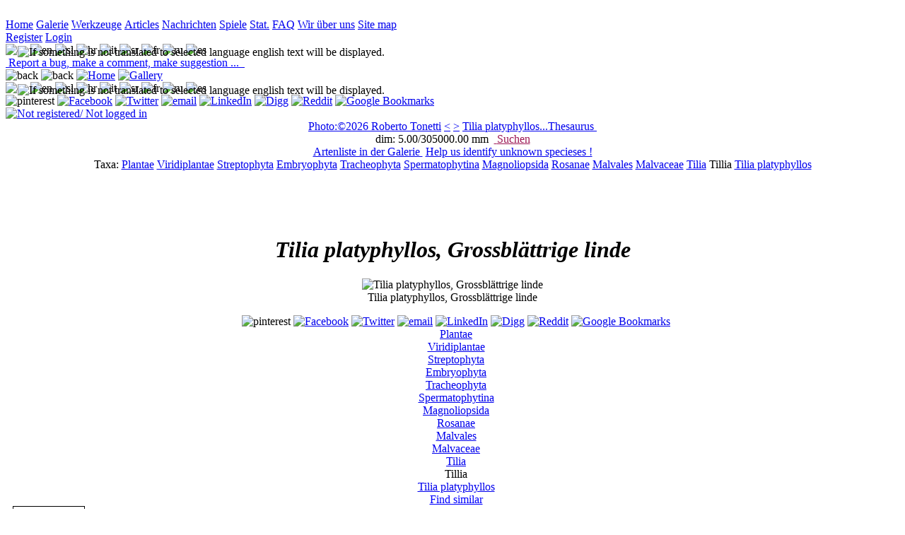

--- FILE ---
content_type: text/html;charset=utf-8
request_url: http://www.agrozoo.net/gallery/sommer-linde
body_size: 13801
content:
<!DOCTYPE html>



























  
<html prefix="og: http://ogp.me/ns#" xmlns="http://www.w3.org/1999/xhtml" xml:lang="en" lang="en">
  <head>
        <!--from html_head_standard-->
<!--********************************************************************************-->

<meta http-equiv="Content-Type" content="text/html; charset=utf-8" />

<meta name="viewport" content="width=device-width, initial-scale=1"/>






<link rel="icon" href="../img/general/favicon.ico" type="image/x-icon" />
<link rel="shortcut icon" href="../img/general/favicon.ico" type="image/x-icon" />

<link  rel="stylesheet" href="../css/defaults_off.css" />
<link  rel="stylesheet" href="../css/header.css"  />
<!--********************************************************************************-->
        
        <title>
          
          Tilia platyphyllos, Grossblättrige linde
        </title>
       
        
        <meta name="description" content="Plantae Viridiplantae Streptophyta Embryophyta Tracheophyta Spermatophytina Magnoliopsida Rosanae Malvales Malvaceae Tilia Tilia platyphyllos Tillia " />
        <meta name="keywords" content="Tilia platyphyllos, Grossblättrige linde" />
        <meta name="robots" content="index,follow" />
        <meta name="viewport" content="width=device-width, initial-scale=1.0" />
        
        <!--Obsolote, marked in body tag-->
        <!--meta http-equiv="Content-Language" content="de" /-->
        
        
        
        
        
        <link rel="canonical" href="http://www.agrozoo.net/jsp/Galery_one_image.jsp?id_galery_obfuscated=157f43d9f48844158e7ad00d3afc9f79" />
        
        <link rel="alternate" href="http://www.agrozoo.net/jsp/Galery_one_image.jsp?id_galery_obfuscated=157f43d9f48844158e7ad00d3afc9f79&amp;l2=en" hreflang="en" />
        <link rel="alternate" href="http://www.agrozoo.net/jsp/Galery_one_image.jsp?id_galery_obfuscated=157f43d9f48844158e7ad00d3afc9f79&amp;l2=sl" hreflang="sl" />
        <link rel="alternate" href="http://www.agrozoo.net/jsp/Galery_one_image.jsp?id_galery_obfuscated=157f43d9f48844158e7ad00d3afc9f79&amp;l2=de" hreflang="de" />
        <link rel="alternate" href="http://www.agrozoo.net/jsp/Galery_one_image.jsp?id_galery_obfuscated=157f43d9f48844158e7ad00d3afc9f79&amp;l2=it" hreflang="it" />
        <link rel="alternate" href="http://www.agrozoo.net/jsp/Galery_one_image.jsp?id_galery_obfuscated=157f43d9f48844158e7ad00d3afc9f79&amp;l2=es" hreflang="es" />
        <link rel="alternate" href="http://www.agrozoo.net/jsp/Galery_one_image.jsp?id_galery_obfuscated=157f43d9f48844158e7ad00d3afc9f79&amp;l2=ru" hreflang="ru" />
        <link rel="alternate" href="http://www.agrozoo.net/jsp/Galery_one_image.jsp?id_galery_obfuscated=157f43d9f48844158e7ad00d3afc9f79&amp;l2=hr" hreflang="hr" />
        <link rel="alternate" href="http://www.agrozoo.net/jsp/Galery_one_image.jsp?id_galery_obfuscated=157f43d9f48844158e7ad00d3afc9f79&amp;l2=sr" hreflang="sr" />
       
        
        
        <meta property="og:title" content="Tilia platyphyllos, Grossblättrige linde"  />
        <meta property="og:type" content="website" />
        <meta property="og:url" content="http://www.agrozoo.net/jsp/Galery_one_image.jsp?id_galery_obfuscated=157f43d9f48844158e7ad00d3afc9f79" /> <!--must be canonical one-->
        
        
        <meta property="og:image" content="http://www.agrozoo.net/UploadedImages/157f43d9f48844158e7ad00d3afc9f79-Tilia-platyphyllos.jpg" />
        
        <link rel="image_src" href="http://www.agrozoo.net/UploadedImages/157f43d9f48844158e7ad00d3afc9f79-Tilia-platyphyllos.jpg"">
        
        
        
        <meta property="og:image:type" content="image/jpeg" />
        <meta property="og:image:width" content="450" />
        <meta property="og:image:height" content="600" />
        <meta property="og:image:alt" content="Tilia platyphyllos, Grossblättrige linde" />
        <meta property="og:description" content="Plantae Viridiplantae Streptophyta Embryophyta Tracheophyta Spermatophytina Magnoliopsida Rosanae Malvales Malvaceae Tilia Tilia platyphyllos Tillia " />
        <meta property="og:site_name" content="agrozoo.net" />

        <meta name="twitter:card" content="Plantae Viridiplantae Streptophyta Embryophyta Tracheophyta Spermatophytina Magnoliopsida Rosanae Malvales Malvaceae Tilia Tilia platyphyllos Tillia ">
        <!--meta name="twitter:site" content="@site_username"-->
        <meta name="twitter:title" content="Tilia platyphyllos, Grossblättrige linde">
        <meta name="twitter:description" content="Plantae Viridiplantae Streptophyta Embryophyta Tracheophyta Spermatophytina Magnoliopsida Rosanae Malvales Malvaceae Tilia Tilia platyphyllos Tillia ">
        <meta name="twitter:creator" content="@CvenkelM">
        <meta name="twitter:image" content="http://www.agrozoo.net/UploadedImages/157f43d9f48844158e7ad00d3afc9f79-Tilia-platyphyllos.jpg" />
        <meta name="twitter:domain" content="agrozoo.net">
        
    <style type="text/css">
        .krneki
        {
        z-index:1000;    
            
        }
    </style>    
        
    
    <link  rel="stylesheet" href="../css/menu_stu_nichols.css" />
    <link  rel="stylesheet" href="../css/editable_tables1.css" />

    <link  rel="stylesheet" href="../css/navigation_bar.css"  />
    <link  rel="stylesheet" href="../css/help.css"  />
    <link  rel="stylesheet" href="../css/tabele.css"  />

    <link  rel="stylesheet" href="../css/mc_drop_down.css" />
    <link  rel="stylesheet" href="../css/date_picker.css" />
    <link  rel="stylesheet" href="../css/expandable_td.css"  />

    <link  rel="stylesheet" href="../css/comments.css"  />
    
    <link  rel="stylesheet" href="../css/ratings.css"  />
    
    <link  rel="stylesheet" href="../css/galery_one_image.css"  />
  
    
    <script src = "../js/jquery/jquery-3_2_1.js"  ></script>
    <script src = "../js/jquery/drag/jquery-ui-1_12_1.js"  ></script>
   
    <script  src = "../js/Galery_one_image.js" ></script>
    
    <script  src = '../js/DatePicker.js' ></script>
   
    <script  src = '../js/location.js' ></script>
  
    <script  src = '../js/wysiwyg.js' ></script>
    
    
    
    <script src = '../js/jquery/rotate/jquery_rotate_2_3.js'></script>
  
    <script>   
            $( function() {
    $("#draggable").draggable();
  } );
     </script>
    
    
    <script async defer src="//assets.pinterest.com/js/pinit.js"></script>

    <script>
      
              
    
    
      //prenesem podatek s serverja
      var scroll_bottom = 'null';
      var id_galery = 'null';
      var dataColumnsLength = 8;
      var dataColumnsLength1 = 3;

      //prekopiram vse globalne nastavitve SessionUser-ja na klienta, te ki jih rabim
      //*****************************************************************************
      SessionUser_js = function ()
      {
        this.date_format = "%d.%m.%Y";
        this.member_id = "null";
      };
      sessionUser_js = new SessionUser_js();
    //*****************************************************************************đ
    
    //tale pakelc samo za pobiranje taxonomskoih podatkov
    //*****************************************************************************
    var contextPath = "";  


    //*****************************************************************************  
    
    
    var angleOfRotation = 30;
    
    
    function resizeMobileImage(sender)
     {
        //computedStyle = getComputedStyle(senderImg)
        //alert(computedStyle.width);
        tagetEl = $('.big_image figure img').get(0);
        
        //computedStyle = getComputedStyle(el),
        //pos = parseInt(computedStyle.backgroundPosition);
        //alert(tagetEl.style.width);
        
         computedStyle = getComputedStyle(sender),
          pos = parseInt(computedStyle.backgroundPosition); 
         
          pos = (pos === -48)?0:pos-48;   
          sender.style.backgroundPosition  = pos.toString() + 'px'; 
        
        
        if (pos === -48)
        {
          /*če je 100% direkt frišno iz css*/  
          tagetEl.style.width = '450' + 'px';
          tagetEl.style.height = '600' + 'px'; 
        } 
        else
        {
           //back to original iz css 
           tagetEl.style.width = '100%';
           tagetEl.style.height = 'auto';      
        }    
            
        //pos = (pos == -48)?0:pos-48;   
        //el.style.backgroundPosition  = pos.toString() + 'px';
        
       
     } 
    
  /*test jquery ajax*/  
  $(document).ready(function() 
  {
  
 
 
  
  $("#optonal_data_button").click(function(){
          $.get(contextPath + "/jsp/catchAjaxRequest.jsp", { p1:"getData", p2:"get_image_opt_inf", p3:"0000002872" }, 
              function(data, status){
               //alert("result: " + data + "\nStatus: " + status
                //alert("result: " + data + "\nStatus: " + status
               var html = "";
               var arr  = data.split('||');
    
               for (var i = 0; i < arr.length ; i++)
               { 
                  html += "<p title ='" + arr[i].split('|')[1]  + " '>" + arr[i].split('|')[0] +  "</p>";
               }        
               var div = document.createElement("DIV"); 
               div.style.textAlign = "left";
               div.style.background = "white";
               div.innerHTML = html;
                
               document.getElementById('mouse_move_pop_up').appendChild(div); 
                       
             });
          });
        });
  
     
     
    </script>
    

  </head>
  
  
  


  
  
  <body class = 'body' id = 'body' lang="de" onresize = "console.log($('.big_image figure img').get(0).width);" >
   
    

 

  
  
   <!--div style ="background-image:url(../img/leaves.jpg);padding-bottom:10px;"-->
   
    <!--za robote-->
   <!--a  style ="display:none;" href="../jsp/Galery_list_of_specieses.jsp">dfgsdfg</a-->

    <!--tapru tole ! če nima pol tko al tko nima kej tle delat-->
    <div style = 'text-align:center;'>
      <noscript style = 'background:red'>
        Submit comment
      </noscript>
    </div>  
   
    
  
   
    <!--menu bar pos absolute on top 0,0-->
    
   
      
     
     

       <!--reklamni DIV-->   
       <div id = "mi12" class = "mi12"><!--zato da ima background banner--> 
           <a  href="#">
             <img id = 'banner_img_468x60' src = "../img/general/chicken-egg2.gif"  alt = '' />
           </a>  
        </div>
     
        <!--div za horizontalne menije -->
        
        <!--
        <div style = 'display:inline;'>
          dodam en a ki bo vseboval back button za local history moje navigacije
          <a href="javascript:ajaxSubMenu.back();"><img src = '../img/general/browserBack1.png' alt = '?' /> </a>  
        </div>-->   
        
   
          <!--logika: knof v glavnem meniju je obarvan zeleno na galeriji, pa če je na Galery.jsp ali na Galery_1....jsp, linka pa vedno na glavnega tj. galery.jsp -->
    <div class = "main_navigation_buttons">
              
            <a class = "knofOff1 aznsitemap_home" href="../jsp/home.jsp">Home<span></span></a>
            <a class = "knofOn1 aznsitemap_home" href="../jsp/Galery.jsp">Galerie<span></span></a>
            <a class = "knofOff1 aznsitemap_home" href="../jsp/PlantingCalendar.jsp">Werkzeuge<span></span></a>
            <a class = "knofOff1 aznsitemap_home" href="../jsp/Articles.jsp">Articles<span></span></a>
            
            
        
            
            
            
            <a class = "knofOff1 aznsitemap_home" href="../jsp/News.jsp">Nachrichten<span></span></a>
            
            <a class = "knofOff1 aznsitemap_home" href="../jsp/GameKonj.jsp">Spiele<span></span></a>
            <a class = "knofOff1 aznsitemap_home" href="../jsp/statistics.jsp">Stat.<span></span></a>
            
            <a class = "knofOff1 aznsitemap_home" href="../jsp/Help.jsp?p1=HelpFAQ">FAQ<span></span></a>
            <a class = "knofOff1 aznsitemap_home" href="../jsp/Help.jsp?p1=HelpAbout">Wir über uns<span></span></a>
            <a class = "knofOff1 aznsitemap_home" href="../jsp/sitemap.jsp">Site map<span></span></a>

             
            
            
          
            <!--admin stuff-->
            
         
         
       
     
    </div> <!--konec menu bara-->

<div class = "flags_and_stuff">    
    <div id = 'user_div'>

                

                  <span class = 'f' >

                  <a class = 'l' href = "../jsp/member_register_login.jsp?p1=register" >Register</a>

                  <a class = 'l' href = "../jsp/member_register_login.jsp?p1=login" >Login</a>
                  </span>
                


    </div>

      
    <div  class = "language" >
        <div> 
           
           <img src = "../img/general/acceptGreen.png" style ="position:absolute;left:25px;padding-top:3px;" title ="If something is not translated to selected language english text will be displayed." />

           <img title = "de"  src = "../img/flags/32x20/DE.png" onclick = "window.location = '../jsp/Galery_one_image.jsp?id_galery_obfuscated=157f43d9f48844158e7ad00d3afc9f79&amp;l2=de'"/>
<img title = "en" src = "../img/flags/32x20/GB.png"   onclick = "window.location = '../jsp/Galery_one_image.jsp?id_galery_obfuscated=157f43d9f48844158e7ad00d3afc9f79&amp;l2=en'"/>
<img title = "sl" src = "../img/flags/32x20/SI.png"   onclick = "window.location = '../jsp/Galery_one_image.jsp?id_galery_obfuscated=157f43d9f48844158e7ad00d3afc9f79&amp;l2=sl'"/>
<img title = "hr" src = "../img/flags/32x20/HR.png"   onclick = "window.location = '../jsp/Galery_one_image.jsp?id_galery_obfuscated=157f43d9f48844158e7ad00d3afc9f79&amp;l2=hr'"/>
<img title = "it" src = "../img/flags/32x20/IT.png"   onclick = "window.location = '../jsp/Galery_one_image.jsp?id_galery_obfuscated=157f43d9f48844158e7ad00d3afc9f79&amp;l2=it'"/>
<img title = "sr" src = "../img/flags/32x20/RS.png"   onclick = "window.location = '../jsp/Galery_one_image.jsp?id_galery_obfuscated=157f43d9f48844158e7ad00d3afc9f79&amp;l2=sr'"/>
<img title = "fr" src = "../img/flags/32x20/FR.png"   onclick = "window.location = '../jsp/Galery_one_image.jsp?id_galery_obfuscated=157f43d9f48844158e7ad00d3afc9f79&amp;l2=fr'"/>
<img title = "ru" src = "../img/flags/32x20/RU.png"   onclick = "window.location = '../jsp/Galery_one_image.jsp?id_galery_obfuscated=157f43d9f48844158e7ad00d3afc9f79&amp;l2=ru'"/>
<img title = "es" src = "../img/flags/32x20/ES.png"   onclick = "window.location = '../jsp/Galery_one_image.jsp?id_galery_obfuscated=157f43d9f48844158e7ad00d3afc9f79&amp;l2=es'"/>



        </div>
    </div>  

    <div class = "validation_div">
            
           
           
            
              
              
              

              
               



<a onclick ="null" class="tool_tip_lb" style = "color:blue;text-decoration:underline;" href="../jsp/admin_contact.jsp" >
  
     <img  src = "../img/g/privatemessage.png"  alt = ""   />
  
     <span>Report a bug, make a comment, make suggestion ...
     
     </span>
</a>
 

              
              

              
            
                
                
                
            <a  rel ="nofollow" href="http://validator.w3.org/check?uri=referer">
              <img 
                src="../img/general/valid_xhtml.png"
                title = "Valid XHTML 1.0 Transitional"
                alt="" />
            </a>
            <a  rel ="nofollow"  href="http://jigsaw.w3.org/css-validator/check/referer ">
              <img
                src="../img/general/valid_css.png"
                title = "Valid CSS!"
                alt="" />
            </a>
    </div>
    
      
                
</div> 


<div class = "mobileHeader"> 
  <img class = "mobileHeaderButton" src ="../img/general/browser_back.png" alt ="back" onclick = "history.go(-1);"/>
  <img class = "mobileHeaderButton" src ="../img/general/browser_forward.png" alt ="back" onclick = "history.go(1);"/>
  <a href = "../jsp/home.jsp"><img class = "mobileHeaderButton" src ="../img/general/home.png" alt ="Home"></a>

  <a href = "../jsp/Galery.jsp"><img class = "mobileHeaderButton" src ="../img/general/photo.png" alt ="Gallery"></a>

  
  
  <div  class = "language"  >
        <div> 
           
           <img src = "../img/general/acceptGreen.png" style ="position:absolute;left:25px;padding-top:3px;" title ="If something is not translated to selected language english text will be displayed." />

           <img title = "de"  src = "../img/flags/32x20/DE.png" onclick = "window.location = '../jsp/Galery_one_image.jsp?id_galery_obfuscated=157f43d9f48844158e7ad00d3afc9f79&amp;l2=de'"/>
<img title = "en" src = "../img/flags/32x20/GB.png"   onclick = "window.location = '../jsp/Galery_one_image.jsp?id_galery_obfuscated=157f43d9f48844158e7ad00d3afc9f79&amp;l2=en'"/>
<img title = "sl" src = "../img/flags/32x20/SI.png"   onclick = "window.location = '../jsp/Galery_one_image.jsp?id_galery_obfuscated=157f43d9f48844158e7ad00d3afc9f79&amp;l2=sl'"/>
<img title = "hr" src = "../img/flags/32x20/HR.png"   onclick = "window.location = '../jsp/Galery_one_image.jsp?id_galery_obfuscated=157f43d9f48844158e7ad00d3afc9f79&amp;l2=hr'"/>
<img title = "it" src = "../img/flags/32x20/IT.png"   onclick = "window.location = '../jsp/Galery_one_image.jsp?id_galery_obfuscated=157f43d9f48844158e7ad00d3afc9f79&amp;l2=it'"/>
<img title = "sr" src = "../img/flags/32x20/RS.png"   onclick = "window.location = '../jsp/Galery_one_image.jsp?id_galery_obfuscated=157f43d9f48844158e7ad00d3afc9f79&amp;l2=sr'"/>
<img title = "fr" src = "../img/flags/32x20/FR.png"   onclick = "window.location = '../jsp/Galery_one_image.jsp?id_galery_obfuscated=157f43d9f48844158e7ad00d3afc9f79&amp;l2=fr'"/>
<img title = "ru" src = "../img/flags/32x20/RU.png"   onclick = "window.location = '../jsp/Galery_one_image.jsp?id_galery_obfuscated=157f43d9f48844158e7ad00d3afc9f79&amp;l2=ru'"/>
<img title = "es" src = "../img/flags/32x20/ES.png"   onclick = "window.location = '../jsp/Galery_one_image.jsp?id_galery_obfuscated=157f43d9f48844158e7ad00d3afc9f79&amp;l2=es'"/>



        </div>
    </div> 

  
  <div  class = "social_icons_mobile_32"  >
        <div> 
               
           





  
  
    
           <a data-pin-do="buttonPin" 
              data-pin-media ="" 
              data-pin-url ="" 
              data-pin-description ="" 
              data-pin-round="true" 
              data-pin-custom="true"
              href="https://www.pinterest.com/pin/create/button/"
              class="nav_enabled" rel="nofollow" target="_blank" title = "pinterest">
              <img src="../img/social/pinboard-32x32.png" alt ='pinterest' />
           </a>
  
  <a title="Facebook" class="nav_enabled" rel="nofollow" target="_blank" href="http://www.facebook.com/share.php?u=http://www.agrozoo.net/jsp/Galery_one_image.jsp" >                                                                                                                                       <img src="../img/social/facebook-32x32.png"       alt="Facebook"  /></a>
  
  <a title="Twitter"          class="nav_enabled" rel="nofollow" target="_blank" href="http://twitter.com/share?url=http://www.agrozoo.net/jsp/Galery_one_image.jsp&amp;text" >                                                                                                               <img src="../img/social/twitter-32x32.png"        alt="Twitter"  /></a>
 
  
  <a title="email"            class="nav_enabled" rel="nofollow" target="_blank" href="mailto:?subject=&amp;body=http://www.agrozoo.net/jsp/Galery_one_image.jsp">                                                                                                                        <img src="../img/social/email-32x32.png"          alt="email" /></a>
 
  
  <a title="LinkedIn"         class="nav_enabled" rel="nofollow" target="_blank" href="http://www.linkedin.com/shareArticle?mini=true&amp;url=http://www.agrozoo.net/jsp/Galery_one_image.jsp&amp;title=&amp;source=agrozoo.net&amp;summary=" >                              <img src="../img/social/linkedin-32x32.png"       alt="LinkedIn"  /></a>

  
  
  <a title="Digg"             class="nav_enabled" rel="nofollow" target="_blank" href="http://digg.com/submit?phase=2&amp;url=http://www.agrozoo.net/jsp/Galery_one_image.jsp&amp;title=&amp;bodytext=" >                                                                   <img src="../img/social/digg-32x32.png"      alt="Digg"  /></a>
  
  <a title="Reddit"           class="nav_enabled" rel="nofollow" target="_blank" href="http://reddit.com/submit?url=http://www.agrozoo.net/jsp/Galery_one_image.jsp&amp;title=&amp;bodytext=" >                                                                             <img src="../img/social/reddit-32x32.png"         alt="Reddit"  /></a>
  
  
  <a title="Google Bookmarks" class="nav_enabled" rel="nofollow" target="_blank" href="http://www.google.com/bookmarks/mark?op=edit&amp;bkmk=http://www.agrozoo.net/jsp/Galery_one_image.jsp&amp;title=&amp;annotation=" >                                                  <img src="../img/social/google-32x32.png" alt="Google Bookmarks"  /></a>

  
  


        </div>
    </div> 
  
  <a href = '../jsp/member_register_login.jsp?p1=login'><img class = 'mobileHeaderButton' src ='../img/general/member_42.png' alt ='Not registered/ Not logged in'></a>

 
</div> 




    

    <!--HELP stuff-->
    
      <div style = 'text-align:center;'>
        

          
          
          <div style = "max-width:1200px;margin:0 auto;">
              
              
              
              
                  
                  <a class = "nav_enabled"  title ="Roberto Tonetti" href= 'http://commons.wikimedia.org/wiki/File:Tilia_platyphyllos_hojas_Roberto_Tonetti_23ago2009.jpg' > Photo:&#169;2026 Roberto Tonetti</a>
             
                  

              
                  <!--center stuff-->
                  <a class = "nav_enabled" href = '../jsp/Galery_one_image.jsp?id_galery=45b6acab0aa04eeca820095ba4450f37' >&lt;</a>
                  <!--a class = "nav_enabled" onclick = "resizeImg('+');">+</a-->
                  <!--a class = "nav_enabled" onclick = "resizeImg('-');">-</a-->
                  <a class = "nav_enabled" href = '../jsp/Galery_one_image.jsp?id_galery=b983165935054292aa29329fb4cc22c7'>></a>

              
                  
         
                  
                  
              
              
              
                 <!--desno-->

                 <!--link na thesaurus-->

                 
                 
                 
                 <a  title ="Tilia platyphyllos = Original name as assigned by uploader - click for thesaurus"  class = "nav_enabled" href ="../jsp/Thesaurus.jsp?p2=66fc55e4b23311df864f001cc081f832">Tilia platyphyllos...Thesaurus&nbsp;<img src ="../img/g/book_open.png" alt ="" /></a>
                 
                 

                 
                 
                 
                 
                 
                 
                   <!--input type = "button" value = "delete" onclick = "if(confirm('Sure delete ?')){doAjaxRequest(contextPath + '/jsp/catchAjaxRequest.jsp?p1=admin&amp;p2=delete_image_from_galery&amp;p3=157f43d9f48844158e7ad00d3afc9f79',CatchTest)}" /-->
                 

                 
                 
                 <!--
                 <input type = "button" value = "get exif" onclick = "doAjaxRequest(contextPath + '/jsp/catchAjaxRequest.jsp?p1=admin&amp;p2=get_exif&amp;p3=157f43d9f48844158e7ad00d3afc9f79',CatchTest)" />
                 -->
             
              
          </div>
         

          <!--/00 0 300+100+300 znotraj tega diva-->
          <div style = "max-width:1200px;margin:0 auto;">
              <!--levo-->
              
                

                  <span title ="dimenzije objekta na sliki" >dim:&nbsp;5.00/305000.00&nbsp;mm&nbsp;</span>
                  <!--še slikca za spol če je ta podatek-->
                  <!--za displayed value-->

              
              <!--center-->
              <!--<div style = "float:left;width:200px;padding:2px 0;">
                --domače ime če obstaja, glede na current global izbran site user l2-->
                <!--ukinil ker mam to v taxonomiji
                
                <a class = "nav_enabled">
                  
                </a>
                
              </div-->
              <!--desno-->
             
                <a class = 'nav_enabled' href = '../jsp/Galery_upload_1.jsp?p1=search' onclick ="return resetGalery_upload_1_ClientSideSession();" style ="color:#9C1653;margin:0 auto;">
                
                
                  <img src = '../img/general/oie_excla_03.gif' alt = '' style="margin-bottom:2px;" />
                
                Suchen
                </a>
                <!--
                <a href ="../jsp/Galery_two_images.jsp">
                  t
                </a>
                -->
                <!--upload + za vse members ki imajo to pravico-->
                 
             
          </div>

          <!--dodatno link na celotno listo speciesov in na 'help identify'-->
         <div style = "max-width:1200px;margin:0 auto;">
           
                 <!--dodatno link na celotno listo speciesov -->
                
                  <a class = 'nav_enabled' href ='../jsp/Galery_list_of_specieses.jsp'>Artenliste&nbsp;in&nbsp;der&nbsp;Galerie </a>
                
                <!-- link na 'help identify -->
                
                  <a class = 'nav_enabled' style ="margin-left:4px;" href ='../jsp/Galery.jsp?p1=%7C_____%7C10000%7C0,0.2$0,0.2$0,0.2$0,0.2$0,0.2$0,0.2$0,0.2%7C1%7C%7C10000%7C?%7C%7C%7C%7C%7C%7C%7C10000%7Cla%7C%7C%7C%7C%7C10000%7C10000%7C10000%7C%7C%7C10000%7C%7C%7C%7C%7C10000%7Cen%7C%7C%7C'>Help&nbsp;us&nbsp;identify&nbsp;unknown&nbsp;specieses&nbsp;! </a>
                                                     
               
           
          </div>
          
      </div>
           
        
      <div style = 'text-align:center;clear:left;'>
            <div  style = 'max-width:1200px;margin:0 auto;'>
            <!--test taxonomije-->
            Taxa: <a  href = '../gallery/Plantae' class = 'nav_enabled_photo_icon_right_green' rel = 'tag' >Plantae</a>
<a  href = '../gallery/Viridiplantae' class = 'nav_enabled_photo_icon_right_green' rel = 'tag' >Viridiplantae</a>
<a  href = '../gallery/Streptophyta' class = 'nav_enabled_photo_icon_right_green' rel = 'tag' >Streptophyta</a>
<a  href = '../gallery/Embryophyta' class = 'nav_enabled_photo_icon_right_green' rel = 'tag' >Embryophyta</a>
<a  href = '../gallery/Tracheophyta' class = 'nav_enabled_photo_icon_right_green' rel = 'tag' >Tracheophyta</a>
<a  href = '../gallery/Spermatophytina' class = 'nav_enabled_photo_icon_right_green' rel = 'tag' >Spermatophytina</a>
<a  href = '../gallery/Magnoliopsida' class = 'nav_enabled_photo_icon_right_green' rel = 'tag' >Magnoliopsida</a>
<a  href = '../gallery/Rosanae' class = 'nav_enabled_photo_icon_right_green' rel = 'tag' >Rosanae</a>
<a  href = '../gallery/Malvales' class = 'nav_enabled_photo_icon_right_green' rel = 'tag' >Malvales</a>
<a  href = '../gallery/Malvaceae' class = 'nav_enabled_photo_icon_right_green' rel = 'tag' >Malvaceae</a>
<a  href = '../gallery/Tilia' class = 'nav_enabled_photo_icon_right_green' rel = 'tag' >Tilia</a>
<span class = 'extendedTaxa'> <a  class = 'nav_enabled_photo_icon_right' >Tillia</a>
</span><a  href = '../gallery/Tilia-platyphyllos' class = 'nav_enabled_photo_icon_right_green' rel = 'tag' >Tilia platyphyllos</a><img src = "../img/g/medical.png" alt = "" title = "" /><img src = "../img/g/edible_tea.png" alt = "" title = "" />
                
            
            
            </div>
       </div>





   

       
     
       <div class ="rating_mc_container">
         <div>
           <div>
             <img src ="../img/g/circle_gray.png" alt ="" onclick="SubmitImageRattings(1)" title = "Bad - no composition at all,out of focus,owerburned,... " />
           </div>
           <div class ="">
   
           </div>
         </div>
         <div>
           <div>
             <img src ="../img/g/circle_half_gray_green.png" alt ="" onclick="SubmitImageRattings(2)" title = "Acceptable - things partialy out of focus but image still usable for recognition" />
           </div>
           <div class ="">
 
           </div>
         </div>
         <div>
           <div>
             <img src ="../img/g/circle_green.png" alt ="" onclick="SubmitImageRattings(3)" title = "Excelent (technical)" />
           </div>
           <div class ="">
    
           </div>
         </div>
         <div>
           <div>
             <img src ="../img/g/star_golden.png" alt ="" onclick="SubmitImageRattings(4)" title = "Superb (with artistic value)" />
           </div>
           <div class ="">
      
           </div>
         </div>
         
       </div>
        
      <div style ="text-align:center;clear:both;">
       <h1>
         <em>
         <strong>
            
         
         Tilia platyphyllos, Grossblättrige linde
         </strong>
         </em>
         
          
       </h1>  
       
      </div> 
     
         <div class = "semafor_on_off_mobile_only" style ="clear:both;">
              <div style="background-image: url('../img/general/zoom_plus_minus_48.png');margin: 0 auto;" onclick = 'resizeMobileImage(this)'></div>
         </div>   
    
       
        
       

          

          
      

          


    


   
    
    <!--če dam tale div ven se knofi zgoraj prav razporedijo, bug za rešit za prihodnost .....-->
    <!--ni bug !!!! samo vertical scroll bar se pojavi, zato ta problem  .....-->
    <div style ="clear:left;text-align:center;">
      <div class ="big_image">
       
        
        
         <figure>
                                                                                                                                                                 
        <img src='../UploadedImages/157f43d9f48844158e7ad00d3afc9f79-Tilia-platyphyllos.jpg' alt ="Tilia platyphyllos, Grossblättrige linde" title ="Tilia platyphyllos, Grossblättrige linde" onclick="resizeMobileImage(this);"     />
         <figcaption>Tilia platyphyllos, Grossblättrige linde</figcaption>
         </figure>
        
             
          
             
          <div style = "margin-left:10px;" id = "mouse_move_pop_up">
              
               
              <div>  
                   





  
  
    
           <a data-pin-do="buttonPin" 
              data-pin-media ="http://www.agrozoo.net/UploadedImages/157f43d9f48844158e7ad00d3afc9f79-Tilia-platyphyllos.jpg" 
              data-pin-url ="http://www.agrozoo.net/jsp/Galery_one_image.jsp?id_galery_obfuscated=157f43d9f48844158e7ad00d3afc9f79&l2=de" 
              data-pin-description ="Tilia platyphyllos, Grossblättrige linde" 
              data-pin-round="true" 
              data-pin-custom="true"
              href="https://www.pinterest.com/pin/create/button/"
              class="nav_enabled" rel="nofollow" target="_blank" title = "pinterest">
              <img src="../img/social/pinboard-16x16.png" alt ='pinterest' />
           </a>
  
  <a title="Facebook" class="nav_enabled" rel="nofollow" target="_blank" href="http://www.facebook.com/share.php?u=http://www.agrozoo.net/jsp/Galery_one_image.jsp?id_galery_obfuscated=157f43d9f48844158e7ad00d3afc9f79&l2=de" >                                                                                                                                       <img src="../img/social/facebook-16x16.png"       alt="Facebook"  /></a>
  
  <a title="Twitter"          class="nav_enabled" rel="nofollow" target="_blank" href="http://twitter.com/share?url=http://www.agrozoo.net/jsp/Galery_one_image.jsp?id_galery_obfuscated=157f43d9f48844158e7ad00d3afc9f79&l2=de&amp;textTilia%20platyphyllos,%20Grossbl%C3%A4ttrige%20linde" >                                                                                                               <img src="../img/social/twitter-16x16.png"        alt="Twitter"  /></a>
 
  
  <a title="email"            class="nav_enabled" rel="nofollow" target="_blank" href="mailto:?subject=Tilia platyphyllos, Grossblättrige linde&amp;body=http://www.agrozoo.net/jsp/Galery_one_image.jsp?id_galery_obfuscated=157f43d9f48844158e7ad00d3afc9f79&l2=de">                                                                                                                        <img src="../img/social/email-16x16.png"          alt="email" /></a>
 
  
  <a title="LinkedIn"         class="nav_enabled" rel="nofollow" target="_blank" href="http://www.linkedin.com/shareArticle?mini=true&amp;url=http://www.agrozoo.net/jsp/Galery_one_image.jsp?id_galery_obfuscated=157f43d9f48844158e7ad00d3afc9f79&l2=de&amp;title=Tilia%20platyphyllos,%20Grossbl%C3%A4ttrige%20linde&amp;source=agrozoo.net&amp;summary=Plantae%20Viridiplantae%20Streptophyta%20Embryophyta%20Tracheophyta%20Spermatophytina%20Magnoliopsida%20Rosanae%20Malvales%20Malvaceae%20Tilia%20Tilia%20platyphyllos%20Tillia" >                              <img src="../img/social/linkedin-16x16.png"       alt="LinkedIn"  /></a>

  
  
  <a title="Digg"             class="nav_enabled" rel="nofollow" target="_blank" href="http://digg.com/submit?phase=2&amp;url=http://www.agrozoo.net/jsp/Galery_one_image.jsp?id_galery_obfuscated=157f43d9f48844158e7ad00d3afc9f79&l2=de&amp;title=Tilia%20platyphyllos,%20Grossbl%C3%A4ttrige%20linde&amp;bodytext=Plantae%20Viridiplantae%20Streptophyta%20Embryophyta%20Tracheophyta%20Spermatophytina%20Magnoliopsida%20Rosanae%20Malvales%20Malvaceae%20Tilia%20Tilia%20platyphyllos%20Tillia" >                                                                   <img src="../img/social/digg-16x16.png"      alt="Digg"  /></a>
  
  <a title="Reddit"           class="nav_enabled" rel="nofollow" target="_blank" href="http://reddit.com/submit?url=http://www.agrozoo.net/jsp/Galery_one_image.jsp?id_galery_obfuscated=157f43d9f48844158e7ad00d3afc9f79&l2=de&amp;title=Tilia%20platyphyllos,%20Grossbl%C3%A4ttrige%20linde&amp;bodytext=Plantae%20Viridiplantae%20Streptophyta%20Embryophyta%20Tracheophyta%20Spermatophytina%20Magnoliopsida%20Rosanae%20Malvales%20Malvaceae%20Tilia%20Tilia%20platyphyllos%20Tillia" >                                                                             <img src="../img/social/reddit-16x16.png"         alt="Reddit"  /></a>
  
  
  <a title="Google Bookmarks" class="nav_enabled" rel="nofollow" target="_blank" href="http://www.google.com/bookmarks/mark?op=edit&amp;bkmk=http://www.agrozoo.net/jsp/Galery_one_image.jsp?id_galery_obfuscated=157f43d9f48844158e7ad00d3afc9f79&l2=de&amp;title=Tilia%20platyphyllos,%20Grossbl%C3%A4ttrige%20linde&amp;annotation=Plantae%20Viridiplantae%20Streptophyta%20Embryophyta%20Tracheophyta%20Spermatophytina%20Magnoliopsida%20Rosanae%20Malvales%20Malvaceae%20Tilia%20Tilia%20platyphyllos%20Tillia" >                                                  <img src="../img/social/google-16x16.png" alt="Google Bookmarks"  /></a>

  
  
               </div>
              
               
                
               <div class = "second_set_of_a">
                <a  href = '../gallery/Plantae' class = 'nav_enabled_photo_icon_right_green' rel = 'tag' >Plantae</a><br><a  href = '../gallery/Viridiplantae' class = 'nav_enabled_photo_icon_right_green' rel = 'tag' >Viridiplantae</a><br><a  href = '../gallery/Streptophyta' class = 'nav_enabled_photo_icon_right_green' rel = 'tag' >Streptophyta</a><br><a  href = '../gallery/Embryophyta' class = 'nav_enabled_photo_icon_right_green' rel = 'tag' >Embryophyta</a><br><a  href = '../gallery/Tracheophyta' class = 'nav_enabled_photo_icon_right_green' rel = 'tag' >Tracheophyta</a><br><a  href = '../gallery/Spermatophytina' class = 'nav_enabled_photo_icon_right_green' rel = 'tag' >Spermatophytina</a><br><a  href = '../gallery/Magnoliopsida' class = 'nav_enabled_photo_icon_right_green' rel = 'tag' >Magnoliopsida</a><br><a  href = '../gallery/Rosanae' class = 'nav_enabled_photo_icon_right_green' rel = 'tag' >Rosanae</a><br><a  href = '../gallery/Malvales' class = 'nav_enabled_photo_icon_right_green' rel = 'tag' >Malvales</a><br><a  href = '../gallery/Malvaceae' class = 'nav_enabled_photo_icon_right_green' rel = 'tag' >Malvaceae</a><br><a  href = '../gallery/Tilia' class = 'nav_enabled_photo_icon_right_green' rel = 'tag' >Tilia</a><br><span class = 'extendedTaxa'> <a  class = 'nav_enabled_photo_icon_right' >Tillia</a><br></span><a  href = '../gallery/Tilia-platyphyllos' class = 'nav_enabled_photo_icon_right_green' rel = 'tag' >Tilia platyphyllos</a><img src = "../img/g/medical.png" alt = "" title = "" /><img src = "../img/g/edible_tea.png" alt = "" title = "" /><br><a class = 'nav_enabled_photo_icon_right_green' style = 'color:blue' href ='../jsp/gallery_similar.jsp?p1=157f43d9f48844158e7ad00d3afc9f79'>Find similar</a>
              </div> 
              
              
              <!--div za paste katerekoli slike-->
              <div onpaste ='onBeforePasteImage(this)' contenteditable="true"  style = "width:100px;height:100px;border:1px solid black;">    
                    Paste image for comparison, from clipboard, here.
                    <span id = "imgFromClientSessionButton" style = "visibility:hidden; background: url('../img/g/photo_knof.png') no-repeat; padding-right:16px;" title = 'Show last image pasted within client session' onclick="onBeforePasteImage(this.parentNode,'imgFromClientSession')"></span>
                   
              </div>  
               
               
               
               
          </div>
            
     </div>   
  
      <div><table style="margin:0 auto;border:0px"><tr><td style = "background:#FFFFE0;">&nbsp;<span style = "position:relative;top:-2px;font-size:12px;">J</span>&nbsp;</td><td style = "background:#FFFFE0;">&nbsp;<span style = "position:relative;top:-2px;font-size:12px;">F</span>&nbsp;</td><td style = "background:#FFFFE0;">&nbsp;<span style = "position:relative;top:-2px;font-size:12px;">M</span>&nbsp;</td><td style = "background:#FFFFE0;">&nbsp;<span style = "position:relative;top:-2px;font-size:12px;">A</span>&nbsp;</td><td style = "background:#FFFFE0;">&nbsp;<span style = "position:relative;top:-2px;font-size:12px;">M</span>&nbsp;</td><td style = "background:#FFFFE0;">&nbsp;<span style = "position:relative;top:-2px;font-size:12px;">J</span>&nbsp;</td><td style = "background:#FFFFE0;"><img alt="" src="../img/g/flower.png" style="border:0 none;" /></td><td style = "background:#FFFFE0;"><img alt="" src="../img/g/flower.png" style="border:0 none;" /></td><td style = "background:#FFFFE0;"><img alt="" src="../img/g/flower.png" style="border:0 none;" /></td><td style = "background:#FFFFE0;">&nbsp;<span style = "position:relative;top:-2px;font-size:12px;">O</span>&nbsp;</td><td style = "background:#FFFFE0;">&nbsp;<span style = "position:relative;top:-2px;font-size:12px;">N</span>&nbsp;</td><td style = "background:#FFFFE0;">&nbsp;<span style = "position:relative;top:-2px;font-size:12px;">D</span>&nbsp;</td></tr></table></div><div style="margin:0 auto;margin-bottom:5px;"><a style="color:blue;text-decoration:underline;" href ="../jsp/map.jsp?p1=usdaHardinesZone&amp;p2=Tilia%20platyphyllos">Map of temp. hardines</a> (min.:-39.90<sup>o</sup>C)</div>             
       

      
      
    </div>

    





    
   
   <div style = "text-align:center">
     Beobachtungen:
     <img src = "../img/g/klicaj.png"   alt =""   title = "While adding observation inf. do fill fields from left to right. Third field will suggest valid places. If place does not exists jet, add it with click on +." />
   </div>

   
   <div style = "text-align:center">
     <!--tabela z opažanji-->  
     <table  class="editable_table" id = "tbl1" style = "margin:0 auto;"  >
     
     <tr style ="height:20px;">
     <!--state-->
     <th>
       <img src = '../img/g/flag.png' alt = '' title = 'State'  />
     </th>
     <!--town-->
     <th class = 'hideForMobile'>
       <img src = '../img/g/house.png' alt = '' title = 'Town'  />
     </th>

     <!--place-->
     <th>
       
          <a class = "nav_enabled" href = "#"  >+&nbsp;<img src = '../img/g/house.png' alt = '' onclick = "executeObjMethod('askForMembership','ask',new Array('Register','Login','Cancel','Nur Mitglieder. Mitgliedschaft ist frei.',document))" title = 'Post'  /></a>
       
     </th>
     

     <!--micro_location-->
     <th class = 'hideForMobile'>
       <img src = '../img/g/house_smaller.png' alt = '' title = 'Micro location'  />
     </th>

     <th class = 'hideForMobile'>
         habitat
     </th>

     <th>
         <img src = '../img/g/calendar.png' alt = '' title = 'Date species observed' />
     </th>

     <th class = 'hideForMobile'>
       <img src = "../img/g/photo.png"  alt ="" title ="Image has been taken at marked observation" />
     </th>

     <th class = 'hideForMobile'>
        <img src = '../img/g/user.png' alt = ''  title = 'Member'/>
     </th>

    
     <th class = 'hideForMobile'>
        <img src = '../img/g/save.png' alt = '' />
     </th>
     </tr>
     
       <tr class = "color_row_2">
       <!--state-->
       <td>
         Slovenia
       </td>
       <!--kraj-->
       <td>
         Beltinci
         &nbsp;
         <img src ="../img/g/klicaj.png" alt ="" title ="Beltinci" />
         
       </td>
       <!--kraj extended-->
       <td class = 'hideForMobile'>
         
       </td>
       <td class = 'hideForMobile'>
         kvadrant 9363/3
       </td>
       <td class = 'hideForMobile'>
          
       </td>
       <td>
         15.05.1998
       </td>
       <!--ali je observacija natančno za to sliko-->
       
       <!--checkbox s klukico = posnel to sliko in sicer na tej in tej lokaciji-->
       <!--checkbox brez kljukice - videl osebek enak temu na sliki, na tej in tej lokaciji-->
       <!--brez checkboxa - observacija istih stvari na temelju enakega id_tezavra-->
       <td class = 'hideForMobile'>  
           
         
           <input type="checkbox" onclick="this.checked = false" />
         
       </td>
       <td class = 'hideForMobile'>
         miran
       </td>
       
       
         <td  class = 'hideForMobile'>  
       
          &nbsp;&nbsp;&nbsp;
       </td>
       </tr>
     
       <tr class = "color_row_1">
       <!--state-->
       <td>
         Slovenia
       </td>
       <!--kraj-->
       <td>
         Pliskovica
         &nbsp;
         <img src ="../img/g/klicaj.png" alt ="" title ="Dutovlje(6221)/sežana/Primorska/278.0m/45.773000/13.780600" />
         
         <!--depreceated-->
         <!--<a href ="http://boulter.com/gps/?c=45.773000 13.780600 45.773000 13.780600" ><img src ="../img/general/earth.png" alt =""  /></a>-->
         <a href ="../jsp/map.jsp?p1=singleLoc&amp;c1=45.773000&amp;c2=13.780600&amp;c=Slovenia&amp;p=Pliskovica" ><img src ="../img/general/earth.png" alt =""  /></a>
         
         <a href ="../gallery_location/Slovenia-Pliskovica-Dutovlje(6221)-se%C5%BEana-22416-si" ><img src = "../img/g/photo.png" alt =""  /></a>
         
       </td>
       <!--kraj extended-->
       <td class = 'hideForMobile'>
         
       </td>
       <td class = 'hideForMobile'>
         kvadrant10248/2
       </td>
       <td class = 'hideForMobile'>
          
       </td>
       <td>
         27.04.2007
       </td>
       <!--ali je observacija natančno za to sliko-->
       
       <!--checkbox s klukico = posnel to sliko in sicer na tej in tej lokaciji-->
       <!--checkbox brez kljukice - videl osebek enak temu na sliki, na tej in tej lokaciji-->
       <!--brez checkboxa - observacija istih stvari na temelju enakega id_tezavra-->
       <td class = 'hideForMobile'>  
           
         
           <input type="checkbox" onclick="this.checked = false" />
         
       </td>
       <td class = 'hideForMobile'>
         miran
       </td>
       
       
         <td  class = 'hideForMobile'>  
       
          &nbsp;&nbsp;&nbsp;
       </td>
       </tr>
     
       <tr class = "color_row_2">
       <!--state-->
       <td>
         Slovenia
       </td>
       <!--kraj-->
       <td>
         bloška planota
         &nbsp;
         <img src ="../img/g/klicaj.png" alt ="" title ="tableland/700.0m/45.773192/14.504654" />
         
         <!--depreceated-->
         <!--<a href ="http://boulter.com/gps/?c=45.773192 14.504654 45.773192 14.504654" ><img src ="../img/general/earth.png" alt =""  /></a>-->
         <a href ="../jsp/map.jsp?p1=singleLoc&amp;c1=45.773192&amp;c2=14.504654&amp;c=Slovenia&amp;p=blo%C5%A1ka%20planota" ><img src ="../img/general/earth.png" alt =""  /></a>
         
         <a href ="../gallery_location/Slovenia-blo%C5%A1ka%20planota-tableland-700.0m-160622-si" ><img src = "../img/g/photo.png" alt =""  /></a>
         
       </td>
       <!--kraj extended-->
       <td class = 'hideForMobile'>
         
       </td>
       <td class = 'hideForMobile'>
         0253/1
       </td>
       <td class = 'hideForMobile'>
          
       </td>
       <td>
         15.07.2008
       </td>
       <!--ali je observacija natančno za to sliko-->
       
       <!--checkbox s klukico = posnel to sliko in sicer na tej in tej lokaciji-->
       <!--checkbox brez kljukice - videl osebek enak temu na sliki, na tej in tej lokaciji-->
       <!--brez checkboxa - observacija istih stvari na temelju enakega id_tezavra-->
       <td class = 'hideForMobile'>  
           
         
           <input type="checkbox" onclick="this.checked = false" />
         
       </td>
       <td class = 'hideForMobile'>
         miran
       </td>
       
       
         <td  class = 'hideForMobile'>  
       
          &nbsp;&nbsp;&nbsp;
       </td>
       </tr>
     
     <!--vrstica za dodajanje informacij o places of observation-->
     
     

     <tr class = 'hideForMobile'>
       <td>
         <div class = "select" id = "select4" style = 'position:relative;z-index:5000;'>
                    <input type = "text" readonly = 'readonly' id = "state" value = "" title = "" /><!--za displayed value-->
                    <input type = "text" style ="display:none;" value = "" /><!--za actual value-->
                    <!--div style = "font-size:15px;width:80px;height:100%; overflow:hidden;">test test</div-->
                    <img src = '../img/general/mcDropDown.png' alt = '' onclick="GetStates(this,true);" />
                      <div class = "dropddown" style = 'z-index:1001;'>
                        <!--tule se roba nafila iz javascripta via ajax;  GetStates() funkcija-->
                      </div>
          </div>
       </td>
       <td>
         <input value = "" type = "text"  title = "" id = "place" onblur ="GetTezaverPlace(this,false,document.getElementById('select4').getElementsByTagName('input')[1].value,document.getElementById('place').value);" autocomplete="off" />
       </td>
       <td>
        <!--places-->
         <div class = "select" id = "select5" style = 'position:relative;z-index:5000;'>
                    <input value = "" type = "text" readonly = 'readonly' id = "post" title = "" /><!--za displayed value-->
                    <input value = "" type = "text" style ='display:none;'/><!--za actual value-->
                    <!--div style = "font-size:15px;width:80px;height:100%; overflow:hidden;">test test</div-->
                    <img src = '../img/general/mcDropDown.png' alt = '' onclick="GetTezaverPlace(this,false,document.getElementById('select4').getElementsByTagName('input')[1].value,document.getElementById('place').value);" />
                      <div class = "dropddown" style = 'z-index:1001;'>
                        <!--tule se roba nafila iz javascripta via ajax;  GetStates() funkcija-->
                      </div>
         </div>
       </td>
       <td>
         <input value = "" type = "text"  title = "" id = "micro_location" />
       </td>
       <td>
         <!--habitat-->
         <div>
           <div class = "select" id = "select102" style = 'z-index:2000;'>
               <input value = "" type = "text"   readonly = 'readonly' id = 'category' title ="" /><!--za displayed value-->
               <input value = "" type = "text" style ='display:none;' /><!--za actual value-->
               <img src = '../img/general/mcDropDown.png' alt = '' onclick = 'GetGaleryHabitatTree(this);'  />
                 <div class = "dropddown" style = 'z-index:1001;'>
                 </div>
           </div>
         </div>
      
       </td>  
       <td>
         <!--datum-->
         <div>
           <div class = "select" id = "date1" style = 'z-index:2000;'>
             <input value = "" type = "text" readonly = 'readonly' id = 'month_photo_taken'  />
             <img src = '../img/general/mcDropDown.png' alt = '' onclick="if(typeof datePicker  == 'undefined') {datePicker = new DatePicker('datePicker',this.parentNode);}" />
               <div class = "dropddown" style = 'z-index:1002;'>
               </div>
           </div>
         </div>
       </td>
       <td style ="background:#FFFFE0;" title ="Mark that upper image is taken at this observation">
         <!--check box da pri vnosu pove ali je datum opažanja direktno povezan z natančno to sliko na ekranu-->
      
         <input onblur="if(this.checked){this.value = 1;}else{this.value = 0;}" style ="display:none;" type="checkbox" name="option1" value="0" />
   

       </td>

     
       <td style ="background:#FFFFE0;">
         <!--en prazen td-->
         
       </td>
       
       <!--td s save ikonco-->
       
         <td class = 'save' onclick = "executeObjMethod('askForMembership','ask',new Array('Register','Login','Cancel','Nur Mitglieder. Mitgliedschaft ist frei.',document))" title = 'Save'>&nbsp;&nbsp;&nbsp;</td>
       

     </tr>

     </table>
   </div>
   

   
   <div style = "text-align:center">
     List of hosts on which lives this species
     <img src = "../img/g/klicaj.png"   alt =""   title = "Species on image feeds, predates, is disease on specieses on this list" />
     <!--0. še kumulatvno link na slike vseh gostiteljev ki so na tej rastlini-->
     
     <a onclick="alert('TODO')">
         <img src = "../img/g/photo.png"  alt =""  />
       </a>
     
   </div>
   

   <!--1.gostitelji na katerih živi ta vrsta-->
   <div style = "text-align:center">
     <table  class="editable_table" id = "tbl2" style = "margin:0 auto;" >

     

     
       <tr class = "color_row_2" title ="">
     
       <td>
         <!--zaenkrat imam zapečeno da kaže latinske izraze, ker morda pa sesion_galery_l2 izraz ne obstaja-->
         Latin
       </td>
       <td>
         <img src ="../img/g/flower.png" alt ="" />   
         <!--term-->
         Tilia platyphyllos
         <a href ="../jsp/Thesaurus.jsp?p3=Tilia%20platyphyllos">
           <img src ="../img/g/book_open.png" alt ="" />
         </a>
         
           <!--če imam tud sliko za ta species-->
           <a href="../gallery/Tilia-platyphyllos">
             <img src = "../img/g/photo_knof.png"  alt ="" class ="tableRowKnof16x16" />
           </a>
          <!--če gre za  taxon > species-->    
         
         
         
         

         
       </td>
       <td>
          <!--id_member-->
         null
       </td>

       
         <td>
       
          &nbsp;&nbsp;&nbsp;
       </td>
       
       </tr>
     
     <!--vrstica za dodajanje informacij-->
     <tr>
       <td>
          <input type = "text"  title = "la" value ="Latin:" disabled="disabled" style ="width:40px;background:#FFFFE0;" />
       </td>
       <td>
         <input type = "text"  title = "" id = "host_latin" style ="position:relative;width:100%;left:-3px;" />
       </td>
       <td style ="background:#FFFFE0;">
         <!--en prazen td-->
         
       </td>
       <!--td s save ikonco-->
       
         <td class = 'save' onclick = "executeObjMethod('askForMembership','ask',new Array('Register','Login','Cancel','Nur Mitglieder. Mitgliedschaft ist frei.',document))" title = 'Save'>&nbsp;&nbsp;&nbsp;</td>
       

     </tr>

     </table>
   </div>

   <!--2.gosti na vrsti na sliki-->
   <div style = "text-align:center">
     List of visitors on species on image
     <img src = "../img/g/klicaj.png"   alt =""  title = "Specieses on this list are predators, symbionts, ... of species on image, or is the species on image vector to species on list" />
     
     
        
        <a href="../jsp/Galery.jsp?p1=20001%7C_____%7C10000%7C0,0.2$0,0.2$0,0.2$0,0.2$0,0.2$0,0.2$0,0.2%7C1%7C%7C10000%7C%7C%7C%7C%7C%7C%7C%7C10000%7Cla%7C%7C%7C%7C%7C10000%7C10000%7C10000%7C%7C%7C10000%7CTilia%20platyphyllos%7Chost_lat_term%7CN%7C%7C10000%7Cen%7C%7C%7C">
        <img src = "../img/g/photo.png"  alt =""  />
       </a>
     
   </div>

   <div style = "text-align:center">
     <table  class="editable_table" id = "tbl3" style = "margin:0 auto;">



     
       <tr class = "color_row_2" title ="">
       <td>
         
         Latin
       </td>
       <td>
           
         <img src ="../img/g/lepidoptera.png" alt ="" />          
           
         
         Acronicta (acronicta) aceris 
         <a href ="../jsp/Thesaurus.jsp?p3=Acronicta%20(acronicta)%20aceris">
           <img src ="../img/g/book_open.png" alt ="" />
         </a>
          
           <!--če imam tud sliko za ta species-->
           <a href="../gallery/Acronicta-(acronicta)-aceris">
             <img src = "../img/g/photo_knof.png"  alt ="" class ="tableRowKnof16x16" />
           </a>
          <!--če gre za  taxon > species-->    
         
         
         <img src = "../img/g/walkers_subadult.png"  alt =""  />
         
         
         
       </td>
       
       <!--td-->
          <!--id_member-->
         
       <!--/td-->

       
         <td>
       
          &nbsp;&nbsp;&nbsp;
       </td>

       </tr>
     
       <tr class = "color_row_1" title ="">
       <td>
         
         Latin
       </td>
       <td>
           
         <img src ="../img/g/spider.png" alt ="" />          
           
         
         Aculus ballei 
         <a href ="../jsp/Thesaurus.jsp?p3=Aculus%20ballei">
           <img src ="../img/g/book_open.png" alt ="" />
         </a>
         
           
           <form style="display:inline!important;position:relative;top:3px;text-align:center;" method="get" action="http://images.google.com/images" target="_self" >
           <input type="text" name="q"  value="&quot;Aculus ballei&quot;" style = 'display:none;' />
           <input type="image" title ="google" src="../img/general/mcSearchGoogle.png"  alt="Submit" style = 'width:16px;border:none;' />
           <input type="image" title ="google" src="../img/g/photo.png"  alt="Submit" style = 'width:16px;border:none;' />
           </form>
           
           
           
         
         
         
         
         
         
       </td>
       
       <!--td-->
          <!--id_member-->
         
       <!--/td-->

       
         <td>
       
          &nbsp;&nbsp;&nbsp;
       </td>

       </tr>
     
       <tr class = "color_row_2" title ="">
       <td>
         
         Latin
       </td>
       <td>
           
         <img src ="../img/g/bug.png" alt ="" />          
           
         
         Aguriahana stellulata 
         <a href ="../jsp/Thesaurus.jsp?p3=Aguriahana%20stellulata">
           <img src ="../img/g/book_open.png" alt ="" />
         </a>
         
           
           <form style="display:inline!important;position:relative;top:3px;text-align:center;" method="get" action="http://images.google.com/images" target="_self" >
           <input type="text" name="q"  value="&quot;Aguriahana stellulata&quot;" style = 'display:none;' />
           <input type="image" title ="google" src="../img/general/mcSearchGoogle.png"  alt="Submit" style = 'width:16px;border:none;' />
           <input type="image" title ="google" src="../img/g/photo.png"  alt="Submit" style = 'width:16px;border:none;' />
           </form>
           
           
           
         
         
         <img src = "../img/g/walkers_adult.png"  alt =""  />
         
         
         
       </td>
       
       <!--td-->
          <!--id_member-->
         
       <!--/td-->

       
         <td>
       
          &nbsp;&nbsp;&nbsp;
       </td>

       </tr>
     
       <tr class = "color_row_1" title ="">
       <td>
         
         Latin
       </td>
       <td>
           
         <img src ="../img/g/bug.png" alt ="" />          
           
         
         Asterobemisia carpini 
         <a href ="../jsp/Thesaurus.jsp?p3=Asterobemisia%20carpini">
           <img src ="../img/g/book_open.png" alt ="" />
         </a>
         
           
           <form style="display:inline!important;position:relative;top:3px;text-align:center;" method="get" action="http://images.google.com/images" target="_self" >
           <input type="text" name="q"  value="&quot;Asterobemisia carpini&quot;" style = 'display:none;' />
           <input type="image" title ="google" src="../img/general/mcSearchGoogle.png"  alt="Submit" style = 'width:16px;border:none;' />
           <input type="image" title ="google" src="../img/g/photo.png"  alt="Submit" style = 'width:16px;border:none;' />
           </form>
           
           
           
         
         
         
         
         
         
       </td>
       
       <!--td-->
          <!--id_member-->
         
       <!--/td-->

       
         <td>
       
          &nbsp;&nbsp;&nbsp;
       </td>

       </tr>
     
       <tr class = "color_row_2" title ="">
       <td>
         
         Latin
       </td>
       <td>
           
         <img src ="../img/g/lepidoptera.png" alt ="" />          
           
         
         Bucculatrix thoracella 
         <a href ="../jsp/Thesaurus.jsp?p3=Bucculatrix%20thoracella">
           <img src ="../img/g/book_open.png" alt ="" />
         </a>
         
           
           <form style="display:inline!important;position:relative;top:3px;text-align:center;" method="get" action="http://images.google.com/images" target="_self" >
           <input type="text" name="q"  value="&quot;Bucculatrix thoracella&quot;" style = 'display:none;' />
           <input type="image" title ="google" src="../img/general/mcSearchGoogle.png"  alt="Submit" style = 'width:16px;border:none;' />
           <input type="image" title ="google" src="../img/g/photo.png"  alt="Submit" style = 'width:16px;border:none;' />
           </form>
           
           
           
         
         
         
         
         
         
       </td>
       
       <!--td-->
          <!--id_member-->
         
       <!--/td-->

       
         <td>
       
          &nbsp;&nbsp;&nbsp;
       </td>

       </tr>
     
     <!--vrstica za dodajanje informacij-->
     <tr>
       <td>
         <input type = "text"  title = "la" value ="Latin:" disabled="disabled" style ="width:40px;background:#FFFFE0;" />
       </td>
       <td>
         <input type = "text"  title = "" id = "guest_latin" style = "position:relative;width:100%;left:-3px;" />
       </td>
         
       <!--td style ="background:#FFFFE0;"-->
         <!--en prazen td-->
         
       <!--/td-->
       <!--td s save ikonco-->
       
         <td class = 'save' onclick = "executeObjMethod('askForMembership','ask',new Array('Register','Login','Cancel','Nur Mitglieder. Mitgliedschaft ist frei.',document))" title = 'Save'>&nbsp;&nbsp;&nbsp;</td>
       

     </tr>

     </table>
   </div>
   
   <div style = "text-align:center">
       
      List of hosts/vsitors limited to 10 records max. Hovewer all data are accessiable through search form.
       
   </div>    
       


   

    

  <!--DODAJANJE KOMENTARJEV ZA TOLE STRAN-->
  <!--*********************************************************************-->
  <!--v head tule, je treba dat: <link  rel="stylesheet" href="../css/comments.css" type="text/css" />-->
  



    <!--BUNDLE ZA DODAJANJE KOMENTARJEV ZA TOLE STRAN-->
    <!--*********************************************************************-->
    <script  src="../js/comments.js">
    </script>
    <script  src="../js/wysiwyg.js" >
    </script>
    <script src="../js/mccolorpicker.js"  >
    </script>
    
    
    <script>
      
        var comments = new Comments('/jsp/Galery_one_image.jsp?id_galery_obfuscated=157f43d9f48844158e7ad00d3afc9f79&l2=de');
      
    </script>

    

    <!--display obstoječe komentarje na to sliko-->
    <div style = "text-align:center">
      <!--če je sploh že kakšen  pol napiš: 'Komentarji:'-->
      
    </div>

    <div class = "comments">
     <!--wrapper vsega kar so komentarji-->
     <form  onsubmit ="return comments.copyEditableDivToTextArea();" enctype="application/x-www-form-urlencoded" action="../servlets/CommentsServlet" method="post" id ="commentsForm" name ="commentsForm" accept-charset="UTF-8" >
     <div class = "inner_comments_box">



      
    Kommentar hinzufügen:
    
    
    <div id ="comment_edit_save">
      
        
        
      <!--ikonce-toolbar-->
      
      <div class ="comment_tool_box" style ="background:#FFFFE0;">
        <img alt ="" src = '../img/g/link_knof.png'  title = 'Url' onclick="var sLnk=prompt('Write the URL here (click cancel to erase URL)','http:\/\/');if(sLnk !=null){formatDoc('createlink',sLnk)}else{formatDoc('unlink');}" />
        <img alt ="" src = '../img/g/link_knof_green.png'  title = 'Url to agrozoo images' onclick="var selectedText = getSelectedText().text;comments.get_agrozoo_link_to_images(selectedText)" />
        <img alt ="" src = '../img/g/image_knof.png' title = 'Image with preview' onclick="imagePath = prompt('Enter Image URL:', 'http://'); if ((imagePath != null) && (imagePath != '')) {formatDoc('InsertImage',imagePath);}" />
        <img alt ="" src = '../img/g/quote_knof.png' title = 'Quote' onclick ="newQuote();" />
        
        <img alt ="" src = '../img/g/bold_knof.png' title = 'Bold' onclick ="wysiwygApplayClass('wysiwyg_bold');" />
        <img alt ="" src = '../img/g/italic_knof.png' title = 'Italic' onclick ="wysiwygApplayClass('wysiwyg_italic');" />
        <img alt ="" src = '../img/g/underline_knof.png' title = 'Underline' onclick ="wysiwygApplayClass('wysiwyg_underline');" />
        <img alt ="" src = '../img/g/knof_upper_case.png' title = 'Underline' onclick = "switchUpperLowerCase();" />
        <img alt ="" src = '../img/g/color_picker_knof.png' title="Color picker" onclick="var mcColorPicker = new McColorPicker(this);"/>                
        <img alt ="" src=  '../img/g/database_knof.png'     title=""             onclick="checkGetLinkToGallery();" />
        <img alt ="" src = '../img/g/knof_si_units.png' title="Kalkulator" onclick="convertStringToSiUnitViaUnitConverter();" />
        <img alt ="" src ='../img/g/knof_format_clear.png' title="Slika s predogledom"  onclick="format_clear();" />
        <select  name ="l2" id = "l2" title = "Please mark in which language you are writing message, as that info. will be saved for automatic translations">
            <option  value = 'sl'>Slovenski</option>
            <option  value = 'hr'>Hrvatski</option>
            <option  value = 'it'>Italiano</option>
            <option  value = 'en'>English</option>
            <option  value = 'fr'>Français</option>
            <option  value = 'sr'>Srpski(latinca)</option>
            <option selected = 'selected' value = 'de'>Deutsch</option>
            <option  value = 'ru'>Pусский язык</option>
            <option  value = 'es'>Español</option>
        </select>



        
          <!--get slikco, rnd je tam da forsira reload vsakič, če ne ne obratuje-->
          <img src='../servlets/mcCaptcha?p1=get&amp;x=80&amp;y=18&amp;rnd=0.7626745802785183' alt = 'captcha' style = 'border:none;' title = "Rewrite upper text" />
          <span style ="position:relative;top:1px;"> = </span>
          <input id ="captcha" name ="captcha" type ="text" maxlength="2" style ="position:relative;top:2px;height:14px;width:18px;" title = "Rewrite upper text" />
        


        <!--vsak lahko komentira, nečlan mora itak dat captcho-->
        <input type ="image" alt = 'Save' src = '../img/g/save_knof.png' style ="position:relative;top:4px"   title = 'Save' />
        <img alt ="" style ="position:relative;top:0px" src = '../img/g/klicaj.png'  title = 'Comment is saved by clicing on icon to the left. Anyone can make comments. Non members must do a bit of calculation to prove beeing human, that is, to avoid robots submissions.
This is WYSIWYG editor ! So, to use any tool button, first write text, select that text and then use tool buttton on it.'  />
        

      </div>
      <!--box za dodajanje -->  
      <div class ="comment_text_area"  style = "background:#FFFFE0">
        
        <div  id ="textComment" contenteditable="true" style ="min-height:6em;background:white;width:98.8%;margin:2px;overflow:auto;">
                 
        </div>  
        <!--ker se ne da zgornjega content editable diva poslat preko submit forme-->
        
      </div>
      <!--hidden stuff samo zaradi tega da mam od kod brat s submit forme / style ="display:none;"-->
      <!--****************************************************************************************-->
      <textarea style ="display:none;" id="hiddenTextCommentTextArea" name="hiddenTextCommentTextArea" cols = "4" rows = "4"></textarea>
      <!--u_id-->
      <input style ="display:none;" type ="text"  name ="u_id" id ="u_id"  />
      <!--TODO dodaj hidden elements za forum ko bo enkrat tole prišlo v forum-->
      
   
    </div>
   





      </div>
    </form>    
    </div>
    <!--KONEC BUNDLE ZA DODAJANJE KOMENTARJEV ZA TOLE STRAN-->
    <!--*********************************************************************-->

  <!--*********************************************************************-->
        
           
 

  

     
      <script>
      //sem moral dat semle sicer ni delal scroll
     
      
      //window.onload=myOnload();
      </script>
      <!--morqa bit tu zato da se banner takoj prikaže !!!-->
      

    <script src="../js/BadBoy.js" >
    </script>
    
    <script   src="../js/general.js" >
    </script> 
    
    <script   src="../js/banners.js" >
    </script>
    
    <script>
       banners = new Banners('468x60'); 
       //
       //čez, na klienta, prenesem še contextPath (kar je približno domain  root) s serverja s čimer
       //lahko naredim absolute path npr pri ajax callu
       var contextPath = "";
       //npr, če sem do sedaj imel relativen path:
       //doAjaxRequest("catchAjaxRequest.jsp?p1=setData&amp;p2=setBannerStat&amp;p3=" + bannersArr[currentBanner][0],that.CatchBannersStat);
       //imam sedaj .. pri čemer je na moji development mašini contextPath = /AgroZoo10
       //doAjaxRequest(contextPath + "/jsp/catchAjaxRequest.jsp?p1=setData&amp;p2=setBannerStat&amp;p3=" + bannersArr[currentBanner][0],that.CatchBannersStat);
       //read more: http://www.coderanch.com/t/527875/Servlets/java/filter-forward-ajax-call#2393995
    </script>

  
    

  
  
  <div style = 'text-align:center;position:relative;left:-1000em;'><a rel = "tag" href = "../jsp/Galery.jsp?p1=%7C_____%7C10000%7C0,0.2$0,0.2$0,0.2$0,0.2$0,0.2$0,0.2$0,0.2%7C1%7C%7C10000%7CTilia%7C%7C%7C%7C%7C%7C%7C10000%7C%7C%7C%7C%7C%7C10000%7C10000%7C10000%7C%7C%7C10000%7C%7C%7C%7C%7C10000%7Cen%7C%7C%7C"><span style='font-size: 15px'>Tilia&nbsp;</span></a><a rel = "tag" href = "../jsp/Galery.jsp?p1=%7C_____%7C10000%7C0,0.2$0,0.2$0,0.2$0,0.2$0,0.2$0,0.2$0,0.2%7C1%7C%7C10000%7Cplatyphyllos%7C%7C%7C%7C%7C%7C%7C10000%7C%7C%7C%7C%7C%7C10000%7C10000%7C10000%7C%7C%7C10000%7C%7C%7C%7C%7C10000%7Cen%7C%7C%7C"><span style='font-size: 15px'>platyphyllos&nbsp;</span></a><a rel = "tag" href = "../jsp/Galery.jsp?p1=%7C_____%7C10000%7C0,0.2$0,0.2$0,0.2$0,0.2$0,0.2$0,0.2$0,0.2%7C1%7C%7C10000%7CGrossbl%C3%A4ttrige%7C%7C%7C%7C%7C%7C%7C10000%7C%7C%7C%7C%7C%7C10000%7C10000%7C10000%7C%7C%7C10000%7C%7C%7C%7C%7C10000%7Cen%7C%7C%7C"><span style='font-size: 15px'>Grossblättrige&nbsp;</span></a><a rel = "tag" href = "../jsp/Galery.jsp?p1=%7C_____%7C10000%7C0,0.2$0,0.2$0,0.2$0,0.2$0,0.2$0,0.2$0,0.2%7C1%7C%7C10000%7Clinde%7C%7C%7C%7C%7C%7C%7C10000%7C%7C%7C%7C%7C%7C10000%7C10000%7C10000%7C%7C%7C10000%7C%7C%7C%7C%7C10000%7Cen%7C%7C%7C"><span style='font-size: 15px'>linde&nbsp;</span></a></div>
  
 
  
  
  <div style = 'text-align:center;'>
      
      SQL processing 619,Page generated in 23 miliseconds
  </div>
 
    
  <div id="draggable" style = 'display:none;cursor:grab;' >
      <div style = 'z-index:10000;position:relative;background:#ffffe0;display:inline-block;padding:2px;border:1px solid black;'>
         <input type="button" onclick="this.parentNode.parentNode.style.display = 'none';" value="X"/> 
         
         <input type="button" onclick="$(this).parent().parent().find('img').rotate({angle:angleOfRotation,center: ['50%', '50%']});angleOfRotation += 30;" value="Rotate"/> 
         <input type="button" onclick="this.parentNode.parentNode.getElementsByTagName('img')[0].style.cssText += 'transform:rotateX(180deg);transform:rotateY(180deg)';" value="Flip hor."/>
         <input type="button" onclick="this.parentNode.parentNode.getElementsByTagName('img')[0].style.cssText += 'transform:scaleY(-1)';" value="Flip ver."/>
         
      </div>   
      <div style = 'z-index:9999;position:relative;'>
        <!--slika--->  
      </div>   
  </div>    
   
  </body>

</html>
